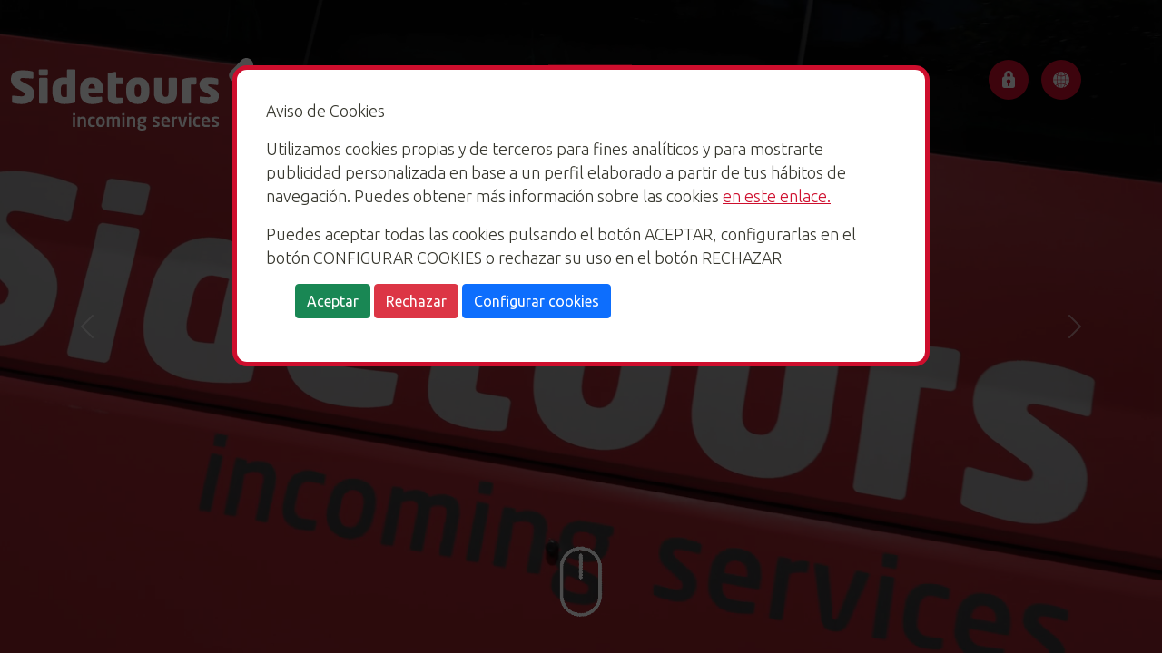

--- FILE ---
content_type: text/css
request_url: https://sidetours.com/css/estilos.css?v=2.5.26
body_size: 5567
content:
@CHARSET "UTF-8";

/*
* INDICE
* Colores							 26
* Correcciones 						 47
* Alineaciones						 57
* General							 74
* Búsqueda							157
* Pie							   	221
* Login								317
* Aviso Cookies						344
* Cabecera							366
* Elementos 						590
* Inicio							668
* Equipo							810
* Servicios							918
* Tech							   1008
* Noticias						   1176
* Oficina						   1274
* Contactar						   1405
* Trabaja con nosotros			   1485
* Página legal					   1524
*/

/* Colores */

:root {
  --rojo: #ce0e2d;
  --blanco: #ffffff;
  --blancoroto: #a7a6a2;
  --gris: #36362d;
  --negro: #000000;
  --grisclaro: #76756b;
  --grisoscuro: #292922;
  --azul: #3a7bfc;
  
  --h1: 2.7vw;
  --h2:	1.9vw;
  --h3: 1.7vw;
  --p: 1.4vw;
  --nav: 21px;
  --carouselh2: 3.8vw;
  --carouselsmall: 1.8vw;
}

/* Correcciones */

.pager li>a:hover, .pager li>a:focus {
    color: #fff;
}

.label-default {
    background-color: #ccc; 
}

/* Alineaciones  */

.derecha {
	text-align: right !important;
}

.izquierda {
	text-align: left !important;
}

.centro {
	text-align: center !important;
}

img {
	height: auto;
	max-width: 100%;
}

main {
    width: 100vw;
    overflow: hidden;
    position: absolute;
    top: 0;
}

/* General */

body { 
	background-color: #fff;
	font-family: 'Ubuntu', sans-serif;
	font-weight: 300;
}

a {
	color: var(--rojo);
}

a:hover {
	color: var(--gris);
}

strong {
	font-weight: 800;
}

p, body {
	font-size: var(--p);
	color: var(--gris);
}

strong {
	font-weight: 700;
}

.parriba {
	position: fixed;
	bottom: 16px;
	right: 16px;
	background-color: var(--rojo);
	display: block;
	width: 32px;
	height: 32px;
	font-size: 16px;
	color: #fff;
	border-radius: 32px;
	text-align: center;
	opacity: 0.5;
	line-height:28px; 
	display: none;
}
.parriba:hover {
	opacity: 1;
}

.mensaje_sistema{
	padding: 20px 20px 10px;
    line-height: 150%;
    border-radius: 10px;
    margin: 32px 0;
}

.container {
	max-width: 1620px;
}

.contenido {
	height: calc(100vh - 192px);
}

.rojo {
	color: var(--rojo);
}

.gris {
	color: var(--gris);
}

.gris-claro {
	color: var(--gris-claro);
}

.blanco {
	color: var(--blanco);
}
.negro {
	color: var(--negro);
}

/* Búsqueda */

#search {
    position: fixed;
    top: 0px;
    left: 0px;
    width: 100%;
    height: 100%;
    background-color: rgba(0, 0, 0, 0.7);
    
    -webkit-transition: all 0.5s ease-in-out;
	-moz-transition: all 0.5s ease-in-out;
	-o-transition: all 0.5s ease-in-out;
	-ms-transition: all 0.5s ease-in-out;
	transition: all 0.5s ease-in-out;

    -webkit-transform: translate(0px, -100%) scale(0, 0);
	-moz-transform: translate(0px, -100%) scale(0, 0);
	-o-transform: translate(0px, -100%) scale(0, 0);
	-ms-transform: translate(0px, -100%) scale(0, 0);
	transform: translate(0px, -100%) scale(0, 0);
    
    opacity: 0;
}

#search.open {
    -webkit-transform: translate(0px, 0px) scale(1, 1);
    -moz-transform: translate(0px, 0px) scale(1, 1);
	-o-transform: translate(0px, 0px) scale(1, 1);
	-ms-transform: translate(0px, 0px) scale(1, 1);
	transform: translate(0px, 0px) scale(1, 1); 
    opacity: 1;
}

#search input[type="search"] {
    position: absolute;
    top: 50%;
    width: 100%;
    color: rgb(255, 255, 255);
    background: rgba(0, 0, 0, 0);
    font-size: 60px;
    font-weight: 300;
    text-align: center;
    border: 0px;
    margin: 0px auto;
    margin-top: -51px;
    padding-left: 30px;
    padding-right: 30px;
    outline: none;
}
#search .btn {
    position: absolute;
    top: 50%;
    left: 50%;
    margin-top: 61px;
    margin-left: -45px;
}
#search .close {
    position: fixed;
    top: 15px;
    right: 15px;
    color: #fff;
	background-color: #428bca;
	border-color: #357ebd;
	opacity: 1;
	padding: 10px 17px;
	font-size: 27px;
}

/* Pie */

#pie {
	 margin-top: 64px;
	 border-top: 5px solid var(--rojo);
	 background: var(--negro);
	 color: #a7a6a2;
	 font-size: 14px;
	 font-weight: 300;
	 padding: 32px;
}
#pie h3 {
	margin-top: 0 !important;
	margin-bottom: 10px;
	font-size: 25px !important;
	font-weight: 300;
	color: var(--blancoroto);
}
#pie img.redes {
	margin: 10px 2px;
}
#pie a {
	font-weight: 300;
	color: var(--blancoroto);
	text-decoration: none;
}
#pie ul {
	padding: 0;
	margin: 0;
	list-style: none;
}
#pie li {
	padding: 0;
	list-style: none;
	margin-bottom: 10px
}

#pie ul.menu-pie li a {
	font-weight: 700;
}
#pie .espacio {
	min-height: 216px;
	height: unset;
	margin-bottom: 32px;
}

#pie .linea {
	border-right: 1px solid var(--gris);
}

#pie .logos {
	margin-bottom: 32px;
}

#pie .logos img {
	filter: grayscale(100%);
	-webkit-filter: grayscale(100%);
	-moz-filter: grayscale(100%);
	-ms-filter: grayscale(100%);
	-o-filter: grayscale(100%);
	filter: gray;
}
#pie .logos img:hover {
	filter: grayscale(0);
	-webkit-filter: grayscale(0);
	-moz-filter: grayscale(0);
	-ms-filter: grayscale(0);
	-o-filter: grayscale(0);
	filter: none;
}


#pie .copyright {
	font-size: 16px;
	font-weight: 300;
} 

.icono-pie span {
	margin-top: 10px;
	margin-bottom: 10px;
	font-size: 16px;
	/*background-color: #ffffff;*/
	color: var(--blanco);
}

.icono-pie .fa-inverse {
	color: var(--negro);
}

.icono-pie:hover span {
	color: var(--grisclaro);
}

/* login */

#seccion-login-2, #seccion-login-4 {
	background: var(--rojo);
	padding: 32px;
	margin: auto;
	text-align: center;
}

#seccion-login-2 .lema h1, #seccion-login-4 .lema h1  {
	color: var(--blanco);
}
#seccion-login-3, #seccion-login-5 {
	margin: 64px auto;
}
#seccion-login-3 .btn-default, #seccion-login-5 .btn-default {
	background: #302b28;
	color: var(--blanco);
}

#seccion-login-5 p.destacado {
	text-align: center;
	font-size: 26px;
	font-weight: 300;
	margin: 32px auto;
}

/* aviso-cookies */

#cookie_avisos {
	position: absolute;
	z-index: 99999999;
	top: 0;
	bottom: 0;
	right: 0;
	left: 0;
	background-color: rgba(0,0,0,0.7);
}
.ca_caja {
	position: absolute;
	background-color: var(--blanco);
	width: 60vw;
	left: 20vw;
	top: 10vh;
	border: 5px solid var(--rojo);
	border-radius: 16px;
	padding: 32px;
}

/* Cabecera */
header {
	position: relative;
	z-index: 99999;
}

.margen-superior {
	margin-top: unset;
}

ul#navegacion-horizontal {
	display: flex;
	flex-wrap: wrap;
	align-items: center;
	list-style-type: none;
	padding: 0;
	margin: 0;
}
ul#navegacion-horizontal li {
	display: inline-block;
}
#navegacion-horizontal a {
	font-size: var(--nav);
	color: var(--blanco);
	margin-left: 50px;
	text-transform: lowercase;
	text-decoration : none;
	border-top: 2px solid transparent;
	padding-top: 5px;
}
#navegacion-horizontal a:hover,
#navegacion-horizontal li.active a {
	border-top: 2px solid var(--rojo);
}

.cabecera-logo {
	margin-top: 64px;
	margin-bottom: 32px;
	text-align: left;
}
#cabecera .cabecera-logo .logo-sidetours .cls-1 {
	fill: var(--blanco);	
}

#iconos-cabecera{	
	position: relative;
}
#iconos-cabecera .icono {
	display:inline-flex;
	flex-wrap: wrap;
	align-items: center;
	justify-content: center;
	width: 44px;
	height: 44px; 
	background-color: var(--rojo);
	border-radius: 44px;
	margin-left: 10px;
}
svg#icono-candado {	
	width: 18px;
}
svg#icono-globo {
	width: 24px;
}
.cabecera-iconos {
	display: flex;
	flex-wrap: wrap;
	align-items: center;
	justify-content: end;
}
#cabecera-fija{
	position: fixed;
	top: 0;
	left: 0;
	width: 100vw;
	height: 92px;
    background-color: var(--rojo);
    background-image: url(../img/fondo-cabecera-fija.png);
    background-size: 224px auto;
    background-position: 60vw center;
    background-repeat: no-repeat;
    z-index: 9999;
}
#cabecera-fija svg#logo {
	height: 64px;
}
#cabecera-fija .cabecera-logo {
	margin-top: unset;
	margin-bottom: unset;
	text-align: left;
}
#cabecera-fija .cabecera-logo .logo-sidetours .cls-1 {
	fill: var(--blanco);	
}
#cabecera-fija svg#icono-candado .cls-1,
#cabecera-fija svg#icono-globo .cls-1 {	
	fill: var(--rojo);
}
#cabecera-fija #iconos-cabecera .icono {
	background-color: var(--blanco);
}
#cabecera-fija #navegacion-horizontal a,
#cabecera-fija #navegacion-horizontal a:hover {
	color: var(--blanco);
}
#cabecera-fija #navegacion-horizontal a:hover,
#cabecera-fija #navegacion-horizontal li.active a {
	border-top: 2px solid var(--blanco); 
}

#cabecera-fija .cabecera-logo {
	display: flex;
	flex-wrap: wrap;
	align-items: center;
	justify-content: start;
	height: 92px;
}
#cabecera-movil {
	position: fixed;
	background-color: var(--rojo);
	height: 52px;
	width: 100vw;
	z-index: 999;
}

#cabecera-movil svg#logo {
	height: 32px;
}
svg#icono-candado {	
	width: 14px;
}
svg#icono-globo {
	width: 18px;
}

#fuera-de-lienzo {
	position: absolute;
	top: 52px;
	left: -75vw;
	width: 75vw;
	padding: 32px;
	background-color: var(--rojo);
}

#fuera-de-lienzo a {
	color: var(--blanco);
	text-decoration: none;
	text-transform: lowercase;
}

ul#navegacion-vertical {
	list-style-type: none;
	padding: 0;
	margin: 0;
} 

ul#navegacion-vertical li {
	font-size: var(--nav);
	margin-bottom: 10px;
}
.cabecera-movil-logo {
	display: flex;
	flex-wrap: wrap;
	align-items: center;
	justify-content: center;
	height: 52px;
}
.cabecera-movil-iconos {
	display: flex;
	flex-wrap: wrap;
	align-items: center;
	justify-content: end;
}
.cabecera-movil-menu {
	display: flex;
	flex-wrap: wrap;
	align-items: center;
	justify-content: start;
	color: var(--blanco);
}
.cabecera-movil-iconos #iconos-cabecera a {
	margin-left: 5px;
}
.toggle-menu {
	cursor: pointer;
}
.idiomas {
    display: none;
    flex-direction: column;
    font-size: 18px;
    width: 32px;
    justify-content: center;
    position: absolute;
    top: 62px;
    right: 5px;
    text-align: center;
}
#cabecera .idiomas {
	background-color: transparent;
}
#cabecera .idiomas .activo {
	color: var(--blanco);
}
#cabecera .idiomas a {
	color: var(--rojo);
	text-decoration: none;
}
#cabecera-fija .idiomas {
	background-color: var(--rojo);
}
#cabecera-fija .idiomas a {
	color: var(--blanco);
	text-decoration: none;
}
#cabecera-movil .idiomas {
	background-color: var(--rojo);
	top: 36px;
    right: -7px;
}
#cabecera-movil .idiomas a {
	color: var(--blanco);
	text-decoration: none;
	margin-left: 0;
}

/* ELEMENTOS */

.caja-imagen {
	background-repeat: no-repeat;
	background-size: cover;
	background-position: center center;
	width: 100%;
	display: block;
}
.caja-imagen::after {
	content: "";
	display: block;
	padding-top: 78%;
}
.caja-imagen-derecha {	
    border-radius: 40% 10% 20% 40%;
}
.caja-imagen-izquierda {	
    border-radius: 10% 40% 40% 20%;
}

h1.titulo-seccion {
	color: var(--grisclaro);
	font-size: var(--h1);
	font-weight: 500;
	text-align: center;
	margin-bottom: 100px;
}

h2.titulo-seccion {
	color: var(--grisclaro);
	font-size: var(--h1);
	font-weight: 500;
	text-align: center;
	margin-bottom: 100px;
}

h1.subtitulo-seccion,
h3.subtitulo-seccion {
	color: var(--grisclaro);
	font-size: var(--h3);
	font-weight: 600;
	text-align: center;
	margin-top: 20px;
	margin-bottom: 20px
}
.titulo-rojo {
	display: inline-block;
	color: var(--blanco);
	background: var(--rojo);
	padding: 5px;
}
.seccion {
	padding-top: 100px;
	padding-bottom: 100px;
}
.pagina {
	/* padding-bottom: 100px; */
}

.espacio {
	height: 200px;
}

.carousel-overlay {
	position: absolute;
	top: 0;
	bottom: 0;
	left: 0;
	right: 0;
	background-color: #0000004C; /* 30% */
	z-index: 2;
}

.controles {
	z-index: 4;
}

/* INICIO */

#inicio-carousel .carousel-item .item-wrap {
	height: 100vh;
	position: relative;
	text-align: center;
}
.carousel-item {
	background-size: cover;
	background-repeat: no-repeat;
	background-position: top center;
}
#carousel-cabecera video.img-fluid {
		max-width: unset;
}
	
.fondo-video {
	position: absolute;
	top: 0;
	width: 100%;
}

.carousel-lema {
	position: absolute;
	display: block;
	width: 80vw; 
	top: 50%;
	left: 10vw;
	text-align: center;
}

.carousel-texto {
	position: relative;
	z-index: 3;
}

.carousel-lema .super-rotulo {
	color: var(--blanco);
	font-size: var(--carouselh2);
}
.carousel-lema .super-rotulo .rotulo {
	display: inline-block;
	color: var(--blanco);
	padding: 5px;
	font-weight: 500;
}
.carousel-lema small {
	font-size: var(--carouselsmall);
	color: var(--blanco);
	text-shadow: 2px 2px 10px var(--gris);
}
/*.carousel-lema small:hover {
	font-size: var(--carouselsmall);
	color: var(--azul)
}*/
.carousel-lema small strong {
	text-shadow: 2px 2px 15px var(--negro);
}
#cabecera-movil svg#logo {
	height: 32px;
}

.carousel-boton svg#icono-pabajo {
	width: 32px;
}

.carousel-boton-video-completo  {
	position: absolute; 
	bottom: 32px;
	right: 32px;
	cursor: pointer;
	z-index: 3;
}

.pabajo img {
	width: 92px;
	height: auto;
}
.carousel-boton {
	position: absolute; 
	bottom: 32px;
	width: 92px;
	margin-left: calc(50% - 46px);
	cursor: pointer;
	z-index: 3;
}

#inicio-cifras {
	padding-top: 0;
	padding-bottom: 0;
}
.cifra-circulo {
	font-weight: 700;
	background-color: var(--rojo);
    width: 200px;
    height: 200px;
    border-radius: 100px;
    color: var(--blanco);
    line-height: 58px;
    font-size: 50px;
    margin: auto;
    margin-bottom: 32px;
    padding-top: 50px;
}

.cifra-texto {
	color: var(--blanco);
	font-size: 20px;
	line-height: 1.2em;
	margin-bottom: 32px;
	font-weight: 300;
}

.fondo-oscuro {
	color: var(--blanco) !important;
}

#inicio-siempre,
#inicio-atencion {
	background-size: cover;
	background-position: center center;
	background-repeat: no-repeat;
	background-attachment: fixed; 
	height: 640px;
	position: relative;
}


#inicio-siempre p {
	font-weight: 300;
}


#agencia-de-viajes h1.titulo-seccion {
	font-weight: 500;
}
#inicio-servicios .espacio {
	height: 100px;
} 
#inicio-servicios .icono img {
	max-width: 200px;
}
#inicio-servicios .rotulos {
	font-size: 47px;
	margin-top: 24px;
}

#inicio-servicios.seccion {
	margin-bottom: 100px;
}

#inicio-soluciones h2.titulo-seccion {
	margin-bottom: 100px;
}
#inicio-soluciones.seccion {
	padding-bottom: 0;
}

/* EQUIPO */

#equipo-cabecera {
	height: 640px;
	background-size: cover;
	background-repeat: no-repeat;
	background-position: center center;
	position: relative;
}

.mask {
	background-color: #3d393532;
	position: absolute;
	top: 0;
	bottom: 0;
	left: 0;
	right: 0;
}

#equipo-carousel .carousel-item .item-wrap {
	height: 100vh;
	position: relative;
	text-align: center;
}

#equipo-carousel  .carousel-indicators button {
	width: 12px;
	height: 12px;
	background-color: transparent;
	border: 2px solid var(--blanco);
	border-radius: 12px;
}
#equipo-carousel  .carousel-indicators button.active {
	background-color: var(--blanco);
}


#equipo-siempre .espacio {
	height: 92px;
}

.equipo-valores-valor {
	background-image: url('../img/sidetours-logo-fondo-gris.png');
	background-size: contain;
	background-position: center center;
	background-repeat: no-repeat;
	position: relative;
	aspect-ratio: 9 / 4;

}

.equipo-valores-valor h3 {
	font-size: var(--h1);
	color: var(--rojo);
}
.equipo-valores-texto p {
	font-size: 1vw;
	text-align: center;
}

#equipo-dark {
	background-size: cover;
	background-position: center center;
	background-repeat: no-repeat;
	background-attachment: fixed; 
	height: 640px;
	position: relative;
}
#equipo-dark .mask {
	background-color: #00000046;
	z-index: 3;
}
.hero-contenido {
	z-index: 4;
}
.hero-supertitulo {
	color: var(--blanco);
	font-size: var(--h2);
}
.hero-titulo {
	color: var(--blanco);
	font-size: var(--h1);
	font-weight: bold;
}
.hero-subtitulo {
	color: var(--blanco);
	font-size: var(--h3);
	max-width: 768px;
}

#equipo-profesionales {
	background-size: cover;
	background-position: center center;
	background-repeat: no-repeat;
	background-attachment: fixed; 
	height: 640px;
	position: relative;
}
#equipo-profesionales .mask {
	background-color: #00000046;
	z-index: 3;
}

.video-background iframe {
	width: 100vw;
	height: 100vh;
}

/* SERVICIOS */

#servicios-cabecera {
	height: 640px;
	background-size: cover;
	background-repeat: no-repeat;
	background-position: center center;
	position: relative;
}

#servicios-carousel .carousel-item .item-wrap {
	height: 100vh;
	position: relative;
	text-align: center;
}
.carousel-indicators {
	z-index: 10;
}
#servicios-carousel  .carousel-indicators button {
	width: 12px;
	height: 12px;
	background-color: transparent;
	border: 2px solid var(--blanco);
	border-radius: 12px;
}
#servicios-carousel  .carousel-indicators button.active {
	background-color: var(--blanco);
}

#servicios-dmc.seccion {
	padding-bottom: 0;
	margin-bottom: 0;
}

#servicios-iconos.seccion {
	padding-top: 0;
	margin-top: 0;
}

#servicios-iconos h3 {
	font-weight: 300;
	color: #636258;
	margin-top: 10px;
	margin-bottom: 10px;
}

img.icono-servicios {
	max-width: 210px;
}

#servicios-todos {
	background-size: cover;
	background-position: center center;
	background-repeat: no-repeat;
	background-attachment: fixed; 
	height: 640px;
	position: relative;
}
#servicios-todos .mask {
	background-color: #00000046; 
	z-index: 3;
}

#servicios-partners .espacio {
	height: 64px;
}


.logo-partner {
	width: 100%;
	margin-top: 64px;
	margin-bottom: 32px;
}
span.web,
span.telefono {
	display: block;
}
span.web a {
	text-decoration: none;
}
span.telefono a {
	color: var(--negro);
	text-decoration: none;
}

/* TECH */

#tech-carousel .carousel-item .item-wrap {
	height: 100vh;
	position: relative;
	text-align: center;
}

#tech-carousel  .carousel-indicators button {
	width: 12px;
	height: 12px;
	background-color: transparent;
	border: 2px solid var(--blanco);
	border-radius: 12px;
}
#tech-carousel  .carousel-indicators button.active {
	background-color: var(--blanco);
}

#tech-soluciones .espacio {
	height: 64px;
}

#tech-soluciones p {
	font-weight: 300;
	margin-bottom: 64px;
}
#tech-soluciones h1 {
	font-weight: 500;
}

#tech-soluciones .caja {
	display: flex;
	justify-content: center;
	align-items: start;
	flex-wrap: wrap;
}
#tech-soluciones .caja-gris {
	background-color: #e9e9e7;
}
#tech-soluciones .caja-derecha {
	border-radius: 10% 40% 40% 20%;
	padding: 64px 104px 64px 52px;
}
#tech-soluciones .caja-izquierda {
	 border-radius: 40% 10% 20% 40%; 
	 padding: 64px 52px 64px 104px;
}

#tech-soluciones .caja h3, 
#tech-soluciones .caja p {
	text-align: center;
	margin-bottom: 48px;
	color: var(--grisclaro);
}
#tech-soluciones .caja h3 {
	font-weight: 500;
	font-size: 35px;
}
#tech-soluciones .caja p {
	font-weight: 300;
	font-size: 25px;
}
#tech-soluciones .caja h3 span {
	display: flex;
	justify-content: center;
	width: 100%;
	margin-bottom: 48px;
	margin-top: 32px;
	align-items: end;
	height: 48px;
}
#tech-potencial {
	/*font-size: 45px;*/
}
#tech-soluciones .fondo-comillas {
	background-repeat: no-repeat;
	background-position: center center;
	background-size: contain;
	margin-top: 64px;
	margin-bottom: 32px;
	padding-top: 32px;
	padding-bottom: 32px;
}

#tech-soluciones ul {
	display: flex;
	flex-direction: column;
	align-items: center;
	justify-content: center;
	padding: unset;
	margin: unset;
	list-style-type: none;
}

#tech-soluciones ul li {
	padding: unset;
	margin: unset;
	font-weight: 400;
	font-size: 45px;
	color: var(--grisclaro);
}

#tech-soporte {
	padding-top: 48px;
	padding-bottom: 48px;
	background-color: var(--rojo);
	display: flex;
	align-items: center;
	justify-content: center;
}

#tech-soporte h2 {
	font-size: 66px;
	margin-top: unset;
	margin-bottom: 48px;
}
#tech-soporte p {
	font-weight: 300;
}

#tech-como-funciona {
	display: flex;
	justify-content: center;
	flex-direction: column;
}
#tech-como-funciona h2,
#tech-como-funciona p {
	text-align: center;
	font-weight: 300;
}

#tech-como-funciona h2 {
	font-size: 66px;
	color: var(--grisclaro);
	font-weight: 400;
}
.tech-como-funciona {
	margin-top: 64px;
	margin-bottom: 64px;
}
.tech-como-funciona,
.tech-contacta {
	display: flex;
	justify-content: center;
}
.tech-contacta button {
	font-size: 40px;
	font-weight: 500;
	border-radius: 10px;
	padding: 20px 40px;
	margin-top: 64px;
	margin-bottom: 64px;
}
#tech-como-funciona a {
	text-decoration: none;
}

#tech-como-funciona .iconos {
	margin-bottom: 64px;
}

.tech-icono-item h3 {
	font-weight: 300;
	font-size: 32px;
	margin-top: 16px;
	color: var(--grisclaro);
}
/* NOTICIAS */

#noticias-carousel .carousel-item .item-wrap {
	height: 100vh;
	position: relative;
	text-align: center;
}

#noticias-carousel  .carousel-indicators button {
	width: 12px;
	height: 12px;
	background-color: transparent;
	border: 2px solid var(--blanco);
	border-radius: 12px;
}
#noticias-carousel  .carousel-indicators button.active {
	background-color: var(--blanco);
}


#noticias a {
	text-decoration: none;
}

#noticias h2,
#noticias h1 {
	font-size: 36px;
	font-weight: 500;
	color: var(--gris);
	margin-bottom: 64px;
} 

#noticias h2 a {
	text-decoration: none;
	color: var(--grisoscuro);
}

#noticias h4  {
	font-size: 25px;
	font-weight: 300;
}
#noticias p {
	font-size: 25px;
	font-weight: 300;
}


.noticia-imagen {
	display: block;
	background-position: center center;
	background-size: cover;
	background-repeat: no-repeat;
	width: 100%;
	margin-bottom: 64px;
	margin-top: 64px;
}

.noticia-imagen:before {
	content: "";
	display: block;
	padding-top: 30%;
} 

.paginacion a {
	margin-left: 10px;
	margin-right: 10px;
}

#navegacion-noticias {
	margin-top: 64px;
}

#navegacion-noticias .imagen {
	display: block;
	width: 96px;
	min-width: 96px;
	background-size: cover;
	background-position: center center;
	background-repeat: no-repeat;
}
#navegacion-noticias .anterior .imagen {
	border-radius: 40px 10px 20px 40px;
}

#navegacion-noticias .siguiente .imagen {
	border-radius: 10px 40px 40px 20px;
}


#navegacion-noticias .imagen:before {
	display: block;
	content: "";
	padding-top: 66%;
}

#navegacion-noticias .titulo {
	font-size: 16px;
}

/* OFICINA */

#oficinas {
	padding-bottom: 0;
}

#oficinas-carousel .carousel-item .item-wrap {
	height: 100vh;
	position: relative;
	text-align: center;
}
#oficinas-carousel carousel-item {
	height: 100vh;
}
#oficinas-mapa.seccion {
	margin-bottom: 0;
	padding-bottom: 0;
}

#map {
	height: 100vh;
}

#oficinas h1,
#oficinas h2 {
	font-size: 42px;
	font-weight: bold;
	color: var(--grisclaro);
	margin-bottom: 64px;
}
#oficinas h2 {
	margin-bottom: unset;
}

#oficinas h3 {
	font-size: 80px;
	font-weight: 500;
	margin-top: 120px;
}

#oficinas span a {
	font-size:  72px;
	color: var(--rojo);
	font-weight: 500;
	text-decoration: none;
} 
#oficinas span a:hover  {
	font-weight: bold;
}

#oficinas span img {
	margin-left: 16px;
	margin-right: 16px;
}

#oficinas p {
	font-weight: 300;
	margin-bottom: 64px;
}

.alineacion-izquierda {
	justify-content: flex-start;
}

.alineacion-derecha {
	justify-content: flex-end;
}

#oficinas .caja-texto h3 {
	font-size: 30px;
	font-weight: 500;
	text-transform: uppercase;
}

#oficinas .caja-texto p {
	font-weight: 300;
	font-size: 30px;
}
#oficinas .caja-texto a {
	color: var(--negro);
	font-weight: bold;
	text-decoration: none;
}
#oficinas img.pin_ver_en_mapa {
	width: 64px;
	height: 64px;
	position: absolute;
	right: -16px;
	top: -16px;
}
#oficinas .caja-imagen-derecha {
	border-top-right-radius: 0;
	position: relative;
}
#oficinas-listado .pais {
	text-align: center;
}
#oficinas-listado h2 {
	font-size: 64px;
	margin-bottom: 64px;
	text-transform: uppercase;
	color: var(--rojo);
}

#navegacion-horizontal.oficinas a {
	color: var(--rojo);
}
.oficinas #navegacion-horizontal a:hover,
.oficinas #navegacion-horizontal li.active a {
	border-top: 2px solid var(--rojo);
}

#cabecera .cabecera-logo.oficinas .logo-sidetours .cls-1 {
	fill: var(--rojo);	
}


.gm-style-iw {
	border-radius: 10px 70px 70px 50px !important;
    padding: 32px 90px 32px 32px !important;
}

.caja-pin-sidetour .sucursal-contenido {
	font-weight: 300;
	font-size: 14px;
	text-align: right;
}
.caja-pin-sidetour p {
	margin: unset !important;
	color: var(--rojo);
	text-transform: uppercase;
	font-size: 17px;
	font-weight: 500;
}

.gm-style-iw-d {
	overflow: visible !important;
}

.ver_en_mapa {
	cursor: pointer;	
} 

/* CONTACTAR */


#contactar-carousel .carousel-item .item-wrap {
	height: 100vh;
	position: relative;
	text-align: center;
}

#contactar-carousel  .carousel-indicators button {
	width: 12px;
	height: 12px;
	background-color: transparent;
	border: 2px solid var(--blanco);
	border-radius: 12px;
	z-index: 3;
}
#contactar-carousel  .carousel-indicators button.active {
	background-color: var(--blanco);
}

#contacto-formulario {
	margin-bottom: 64px;
}

#contacto-formulario label {
	text-transform: uppercase;
	font-size: 30px;
	color: var(--grisclaro);
	margin-top: 25px;
	margin-bottom: 25px;
	font-weight: 300;
}

#contacto-formulario label.form-check-label {
	font-size: 17px;
}
#contacto-formulario input,
#contacto-formulario select,
#contacto-formulario textarea {
	border: 1px solid var(--grisclaro);
	border-radius: 0 20px 20px 20px;
}

#contacto-formulario textarea {
	height: 350px;
	resize: none;
}

#contacto-formulario .help-block.with-errors {
	color: var(--rojo);
	font-size: 16px;
}

#contacto-formulario label.form-check-label {
	text-transform: unset;
	display: flex;
	flex-wrap: wrap;
	align-items: center;
	font-size: 18px;
}
#contacto-formulario label.form-check-label a {
	color: var(--grisclaro);
	text-decoration: none;
}
#contacto-formulario input#legal {
	width: 32px;
	height: 32px;
	border-radius: unset;
	margin-right: 16px;
	margin-top: 16px;
	margin-bottom: 16px;
}
#contacto-formulario small {
	font-size: 12px;
	font-weight: 300;
	color: var(--blancoroto);
}


/* TRABAJA CON NOSOTROS */

#tcn-formulario {
	margin-bottom: 64px;
}

#tcn-formulario label {
	text-transform: uppercase;
	font-size: 30px;
	color: var(--griscolor);
	margin-top: 25px;
	margin-bottom: 25px;
	font-weight: 300;
}

#tcn-formulario label.form-check-label {
	font-size: 17px;
}
#tcn-formulario input,
#tcn-formulario select,
#tcn-formulario textarea {
	border: 1px solid var(--grisclaro);
	border-radius: 0 20px 20px 20px;
}

#tcn-formulario textarea {
	height: 350px;
	resize: none;
}

#tcn-formulario .help-block.with-errors {
	color: var(--rojo);
	font-size: 16px;
}

#tcn-formulario button {
	width: unset;
}

/* PÁGINA LEGAL */

.pagina-legal h1 {
	text-align: center;
	color: var(--grisoscuro);
	margin-bottom: 64px;
	margin-top:64px;
}

/* VIDEO */

#cabecera.espacio-rojo {
	background-color: var(--gris);
	height: 120px;
}
#video-completo {
		background-color: var(--gris);
}

.video-completo-caja video {
		max-height: 75vh;
}

 /* Estilos para el popover */
.popover {
     display: none;
     position: absolute;
     background-color: #fefefe;
     border: 1px solid #888;
     padding: 15px;
     box-shadow: 0 4px 8px rgba(0,0,0,0.2);
     z-index: 1000;
     max-width: 300px;
     border-radius: 5px;
}

.close {
     color: #aaa;
     float: right;
     font-size: 20px;
     font-weight: bold;
     cursor: pointer;
}

.close:hover,
.close:focus {
   color: black;
}


--- FILE ---
content_type: text/css
request_url: https://sidetours.com/css/estilos-media.css?v=2.5.26
body_size: 1342
content:
@CHARSET "UTF-8";

@media (max-width: 9999px) { /* MUY GRANDE */
	#carousel-cabecera video.img-fluid {
		max-width: unset;
		width: 100vw;
	}
}
@media (max-width: 2040px) { /* PARA CORREGIR EL TEMA DEL VIDEO */
	#carousel-cabecera video.img-fluid {
		max-width: unset;
		width: unset;
		height: 100vh;
	}
}
@media (max-width: 1280px) { /* LG */
	#carousel-cabecera video.img-fluid {
		max-width: unset;
		width: 100vw;
	}
	.seccion, .pagina-legal {
		padding-left: 32px;
		padding-right: 32px;
		padding-top: 64px;
		padding-bottom: 64px;
	}
	#navegacion-horizontal a {
		font-size: calc(var(--nav) * 0,80);
		margin-left: 32px;
	}

	#servicios-todos .hero-subtitulo, .hero-subtitulo {
		font-size: calc(var(--h3) + 0.5vw);
	}

	#carousel-cabecera video.img-fluid {
		max-width: unset;
		width: unset;
	}

}

@media (max-width: 1024px) { /* MD */

    p {
    	font-size: calc(var(--p) + 0.4vw);
    }
	.seccion, .pagina-legal {
		padding-left: 16px;
		padding-right: 16px;
		padding-top: 24px;
		padding-bottom: 24px;
	}

	.equipo-valores-texto p {
    	font-size: 1.5vw;
	}
	.hero-subtitulo {
    	font-size: calc(var(--h3) + 0.5vw);
	}
	#equipo-especializado .espacio {
		height: 64px;
	}
	 .hero-subtitulo {
		font-size: calc(var(--h3) + 0.5vw);

	}

	#oficinas h3 {
    	margin-top: 0;
	}

		#inicio-servicios .rotulos {
    	font-size: 24px;
    	margin-top: 16px;
	}

	#iconos-cabecera .icono {
	    width: 32px;
	    height: 32px;
	}

	.cifra-circulo {
	    width: 160px;
	    height: 160px;
	    border-radius: 100px;
	    line-height: 32px;
	    font-size: 42px;
	    margin-bottom: 16px;
	    padding-top: 50px;
	}

	section {
		background-attachment: inherit !important;
	}
	
	.fondo-video {
		left: calc(50vw - 920px);
	}

	#tcn-formulario label, #contacto-formulario label {
		font-size: var(--h2)
	}

}

@media (max-width: 769px) { /* SM */

	:root {
	  --h1: 4vw;
	  --h2:	2.5vw;
	  --h3: 3vw;
	  --p: 2vw;
	  --nav: 22px;
	  --carouselh2: 4vw;
	  --carouselsmall: 2vw;
	}

	h1.titulo-seccion {
		margin-bottom: 16px;
	}
	/*.margen-superior {
		margin-top: 0 !important;
	}*/
	.carousel-item small {
		font-size: 2em;
	}
	#iconos-cabecera .icono {
	    width: 32px;
	    height: 32px;
	}
	#navegacion-horizontal a {
		font-size: calc(var(--nav) * 0.6);
		margin-left: 24px;
	}

	#cabecera-fija svg#logo {
	    height: 48px;
	}

	.cifra-circulo {
	    width: 160px;
	    height: 160px;
	    border-radius: 100px;
	    line-height: 32px;
	    font-size: 42px;
	    margin-bottom: 16px;
	    padding-top: 50px;
	}

	.cifra-texto {
	    font-size: 17px;
	    line-height: 1.2em;
	    margin-top: 10px;
	    margin-bottom: 24px;
	}

	#inicio-servicios .icono img {
    	max-width: 120px;
	}

	#inicio-servicios .rotulos {
    	font-size: 24px;
    	margin-top: 16px;
	}

	.equipo-valores-texto p {
    	font-size: 1.8vw;
	}

	#tech-soluciones .caja-derecha {
    	border-radius: 10% 40% 40% 20%;
    	padding: 64px 50px 64px 50px;
	}

	#tech-soluciones ul li {
    	text-align: center;
	}

	#pie .espacio {
    	height: unset;
	}

	#oficinas h3 {
    margin-top: 24px;
	}

	#tech-soluciones .caja-derecha {
	border-radius: 32px;
	padding: 32px;
	}
	#tech-soluciones .caja-izquierda {
		 border-radius: 32px; 
		 padding: 32px;
	}
	
	.carousel-boton-video-completo  {
		right: unset;
		bottom: 190px;
		margin-left: calc(50% - 75px);
	}

}
@media (max-width: 575px) { /* XS */

	:root {
	  --h1: 6vw;
	  --h2:	4.5vw;
	  --h3: 4.2vw;
	  --h4: 3.8vw;
	  --p: 4vw;
	  --nav: 22px;
	  --carouselh2: 4vw;
	  --carouselsmall: 2vw;
	}
	h1 {
		font-size: var(--h1) !important;
	}

	h2 {
		font-size: var(--h2) !important;
	}

	h3 {
		font-size: var(--h3) !important;
	}

	h4 {
		font-size: var(--h4) !important;
	}

	p {
		font-size: var(--p) !important;
	}

	#equipo-siempre .espacio {
    	height: 32px;
	}
	.equipo-valores-texto p {
    	font-size: 4vw;
	}
	.margen-superior {
	    margin-top: unset !important;
	}

	#oficinas .caja-texto h3 {
		margin-top: 24px;
	}

	label  {
		font-size: 18px;
	}
	#oficinas p {
		margin-bottom: 24px;
	}
	.derecha {
		text-align: left !important;
	}
	.alineacion-derecha {
		justify-content: flex-start;
	}
	#pie .derecha {
    	text-align: center !important;
	}
	.caja-imagen {
		margin-bottom: 32px;
	}

	.pabajo img {
    	width: 48px;
	}

	#pie .linea {
    	border-right: 0px;
	}
	#pie .espacio {
    	height: unset;
    	min-height: unset;
    	text-align: center;
	}

	.carousel-boton {
		width: 32px;
		margin-left: calc(50% - 16px);
	}

	.ca_caja {
		width: 90vw;
	    left: 5vw;
	    top: 5vh;
	    padding: 16px;
	}

	#cookie_avisos ul {
		padding-left: 0;
		margin-left: 0;
	}

	#cookie_avisos .btn {
		width: 100%;
		margin-bottom: 10px;
	}
	
	.carousel-boton-video-completo  {
		bottom: 120px;
	}

}


--- FILE ---
content_type: text/javascript
request_url: https://sidetours.com/js/scripts.js?v=2.5.26
body_size: 1920
content:
/**
 * Scripts  
 */
 
$(document).ready(function(){
	 var paso = false; 
        
	$('map').imageMapResize();

	/* RESIZE */ 
	carousel_centrar_lema();
	centrarVideo();
	$(window).on('resize',function(){
		carousel_centrar_lema();
		centrarVideo();
	});

	/* SCROLL */
	$(document).on( 'scroll', function(){
		if ($(window).scrollTop() > 200) {
			$('.parriba').show();
		} else {
			$('.parriba').hide();
		}
		if ($("#inicio-cifras").length > 0) {
			var cifrasScroll = $("#inicio-cifras").position().top;
			var alto = $(window).height();
			if ($(window).scrollTop() > cifrasScroll-alto && paso == false ) {
					$(".cifra-circulo").each(function(){
					var id = $(this).attr("id");
						displayCifraCuenta(id);
					});
					paso = true;
				}
		}
		
		var contenidoScroll = $("header").position().top;
		if ($(window).scrollTop() > contenidoScroll + 200) {
			$("#cabecera").removeClass("d-md-block");
			$("#cabecera-fija").addClass("d-md-block");
		} else {
			$("#cabecera").addClass("d-md-block");
			$("#cabecera-fija").removeClass("d-md-block");
		}


	}); 
	
	/* MENU */
	$(".toggle-menu").on("click",function(){
		var estado = $(this).attr("data-estado");
		if (estado == "on") {
				$("#fuera-de-lienzo").animate({
					"left" : "-75vw",
				},500,"linear",function(){
					$(".toggle-menu").attr("data-estado","off").html('<i class="fas fa-bars"></i>');
				});
		} else if (estado == "off") {
				$("#fuera-de-lienzo").animate({
					"left" : "0",
				},500,"linear",function(){
					$(".toggle-menu").attr("data-estado","on").html('<i class="fas fa-times"></i>');
				});
		}
	});
	
	/* IDIOMA */
	
	$(".idiomas-toggle").on("click",function(e){
		e.preventDefault();
		var estado = $(this).attr("data-estado");
		if (estado == "on") {
			$(".idiomas").css({
				"display" : "none"
			});
			$(this).attr("data-estado","off");
		} else if (estado == "off") {
			$(".idiomas").css({
				"display" : "flex"
			});
			$(this).attr("data-estado","on");
		}
	});
	
	/* PARRIBA */ 
    $('.parriba').on('click', scrollToTop);

    /* PABAJO */
    $('.pabajo').on('click', function(){
		id = $(this).attr('data-id');
		scrollToPage(id);
    });
    /* CONTADOR */
    function displayCifraCuenta(id) {
    	id = "#"+id;
    	var inicio = $(id).attr("data-inicio");
    	var fin  = $(id).attr("data-fin");
    	
    	$({countNum: inicio}).animate({countNum: fin}, {
    		  duration: 3000,
    		  easing:'linear',
    		  step: function() {
    		    $(id + ' span').text(Math.ceil(this.countNum));
    		  },
    		  complete: function() {
    		    $(id + ' span').text(this.countNum);
    		  }
    	});
    }
    /* MAPA */ 
    $(".ver_en_mapa").click(function(){
    	var latitud = $(this).attr("data-lat"); 
    	var longitud = $(this).attr("data-lng"); 
    	var latlng = new google.maps.LatLng(latitud, longitud);
    	map.setZoom(16);
    	map.setCenter(latlng);
    	var position = jQuery("#oficinas-mapa").position();
    	jQuery('html, body').animate({scrollTop: position.top+"px"}, 500, 'linear');
    });
    
    /* ENVIAR */ 
    $("#enviar").click(function(e){
    	e.preventDefault();
		var response = grecaptcha.getResponse();
    	if(response.length == 0) {
  		   jQuery("#captcha").show();
  		} else {
  		   $("#form").submit();
  		}
    });
    
    /* ANIMACIONES */
    
    $('.animacion').scrolla({
	  // default
	  mobile: true, // disable animation on mobiles
	  once: true, // only once animation play on scroll
	  animateCssVersion: 4 // used animate.css version (3 or 4)
	});
    
});
/*
* FUNCIONES
*/


function masinfo(sucursal) {
	sucursal = $('#sucursal-'+sucursal).offset();
	sucursal = sucursal.top;
	$("html, body").animate({scrollTop: sucursal}, 500, "linear");
};

function carousel_centrar_lema() {
	var alto_lema = jQuery(".carousel-lema").height();
	jQuery(".carousel-lema").css({
		'margin-top' : '-'+(alto_lema/2)+'px'
	});	
}

function scrollToTop() {
	verticalOffset = typeof(verticalOffset) != 'undefined' ? verticalOffset : 0;
	element = jQuery('body');
	offset = element.offset();
	offsetTop = offset.top;
	jQuery('html, body').animate({scrollTop: offsetTop}, 500, 'linear');
}

function scrollToPage(id) {
	verticalOffset = typeof(verticalOffset) != 'undefined' ? verticalOffset : 0;
	element = jQuery('#'+id);
	offset = element.offset();
	offsetTop = offset.top - 200;
	jQuery('html, body').animate({scrollTop: offsetTop}, 500, 'linear');
}

function centrarVideo() {
	anchoVideo = $(".fondo-video video").width();
	$(".fondo-video video").css({
		"left" : "-"+anchoVideo / 2+"px"
	});
}

let checkOutsideClick; 

// Función para mostrar el popover
function mostrarPopover(event, titulo, contenido) {

      console.log('uno');
      document.getElementById('tituloPopover').innerText = titulo;
      document.getElementById('contenidoPopover').innerText = contenido;
      console.log('dos');
      var popover = document.getElementById('miPopover');
      popover.style.display = 'block';
      popover.style.left = (event.pageX + 10) + 'px'; // Posición cerca del click, con offset
      popover.style.top = (event.pageY + 10) + 'px';

      // Definir la función de chequeo
      checkOutsideClick = function(e) {
           if (!popover.contains(e.target)) {
               cerrarPopover();
           }
      };
}

// Función para cerrar el popover
function cerrarPopover() {
     var popover = document.getElementById('miPopover');
     popover.style.display = 'none';
     document.removeEventListener('click', checkOutsideClick);
}
